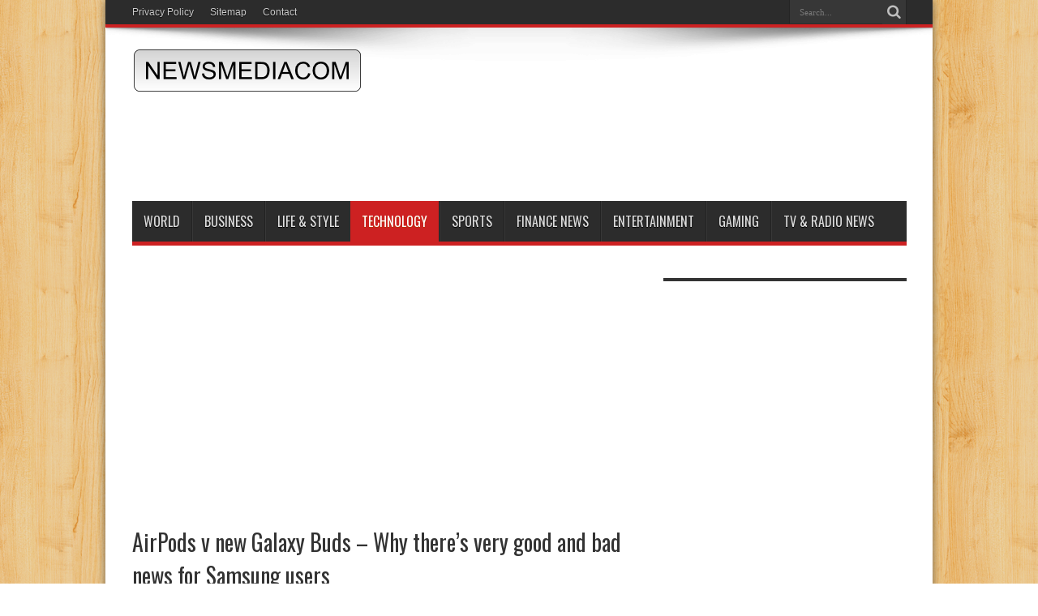

--- FILE ---
content_type: text/html; charset=UTF-8
request_url: https://newsmediacom.com/2020/01/16/airpods-v-new-galaxy-buds-why-theres-very-good-and-bad-news-for-samsung-users/
body_size: 43811
content:
<!DOCTYPE html>
<html lang="en-US" prefix="og: http://ogp.me/ns#">
<head>
<meta charset="UTF-8" />
<link rel="profile" href="http://gmpg.org/xfn/11" />
<link rel="pingback" href="https://newsmediacom.com/xmlrpc.php" />
<title>AirPods v new Galaxy Buds &#8211; Why there’s very good and bad news for Samsung users &#8211; Mediacom</title>
<meta name='robots' content='max-image-preview:large' />
	<style>img:is([sizes="auto" i], [sizes^="auto," i]) { contain-intrinsic-size: 3000px 1500px }</style>
	<link rel='dns-prefetch' href='//fonts.googleapis.com' />
<link rel="alternate" type="application/rss+xml" title="Mediacom &raquo; Feed" href="https://newsmediacom.com/feed/" />
<link rel="alternate" type="application/rss+xml" title="Mediacom &raquo; Comments Feed" href="https://newsmediacom.com/comments/feed/" />
<link rel="alternate" type="application/rss+xml" title="Mediacom &raquo; AirPods v new Galaxy Buds &#8211; Why there’s very good and bad news for Samsung users Comments Feed" href="https://newsmediacom.com/2020/01/16/airpods-v-new-galaxy-buds-why-theres-very-good-and-bad-news-for-samsung-users/feed/" />
<script type="text/javascript">
/* <![CDATA[ */
window._wpemojiSettings = {"baseUrl":"https:\/\/s.w.org\/images\/core\/emoji\/16.0.1\/72x72\/","ext":".png","svgUrl":"https:\/\/s.w.org\/images\/core\/emoji\/16.0.1\/svg\/","svgExt":".svg","source":{"concatemoji":"https:\/\/newsmediacom.com\/wp-includes\/js\/wp-emoji-release.min.js"}};
/*! This file is auto-generated */
!function(s,n){var o,i,e;function c(e){try{var t={supportTests:e,timestamp:(new Date).valueOf()};sessionStorage.setItem(o,JSON.stringify(t))}catch(e){}}function p(e,t,n){e.clearRect(0,0,e.canvas.width,e.canvas.height),e.fillText(t,0,0);var t=new Uint32Array(e.getImageData(0,0,e.canvas.width,e.canvas.height).data),a=(e.clearRect(0,0,e.canvas.width,e.canvas.height),e.fillText(n,0,0),new Uint32Array(e.getImageData(0,0,e.canvas.width,e.canvas.height).data));return t.every(function(e,t){return e===a[t]})}function u(e,t){e.clearRect(0,0,e.canvas.width,e.canvas.height),e.fillText(t,0,0);for(var n=e.getImageData(16,16,1,1),a=0;a<n.data.length;a++)if(0!==n.data[a])return!1;return!0}function f(e,t,n,a){switch(t){case"flag":return n(e,"\ud83c\udff3\ufe0f\u200d\u26a7\ufe0f","\ud83c\udff3\ufe0f\u200b\u26a7\ufe0f")?!1:!n(e,"\ud83c\udde8\ud83c\uddf6","\ud83c\udde8\u200b\ud83c\uddf6")&&!n(e,"\ud83c\udff4\udb40\udc67\udb40\udc62\udb40\udc65\udb40\udc6e\udb40\udc67\udb40\udc7f","\ud83c\udff4\u200b\udb40\udc67\u200b\udb40\udc62\u200b\udb40\udc65\u200b\udb40\udc6e\u200b\udb40\udc67\u200b\udb40\udc7f");case"emoji":return!a(e,"\ud83e\udedf")}return!1}function g(e,t,n,a){var r="undefined"!=typeof WorkerGlobalScope&&self instanceof WorkerGlobalScope?new OffscreenCanvas(300,150):s.createElement("canvas"),o=r.getContext("2d",{willReadFrequently:!0}),i=(o.textBaseline="top",o.font="600 32px Arial",{});return e.forEach(function(e){i[e]=t(o,e,n,a)}),i}function t(e){var t=s.createElement("script");t.src=e,t.defer=!0,s.head.appendChild(t)}"undefined"!=typeof Promise&&(o="wpEmojiSettingsSupports",i=["flag","emoji"],n.supports={everything:!0,everythingExceptFlag:!0},e=new Promise(function(e){s.addEventListener("DOMContentLoaded",e,{once:!0})}),new Promise(function(t){var n=function(){try{var e=JSON.parse(sessionStorage.getItem(o));if("object"==typeof e&&"number"==typeof e.timestamp&&(new Date).valueOf()<e.timestamp+604800&&"object"==typeof e.supportTests)return e.supportTests}catch(e){}return null}();if(!n){if("undefined"!=typeof Worker&&"undefined"!=typeof OffscreenCanvas&&"undefined"!=typeof URL&&URL.createObjectURL&&"undefined"!=typeof Blob)try{var e="postMessage("+g.toString()+"("+[JSON.stringify(i),f.toString(),p.toString(),u.toString()].join(",")+"));",a=new Blob([e],{type:"text/javascript"}),r=new Worker(URL.createObjectURL(a),{name:"wpTestEmojiSupports"});return void(r.onmessage=function(e){c(n=e.data),r.terminate(),t(n)})}catch(e){}c(n=g(i,f,p,u))}t(n)}).then(function(e){for(var t in e)n.supports[t]=e[t],n.supports.everything=n.supports.everything&&n.supports[t],"flag"!==t&&(n.supports.everythingExceptFlag=n.supports.everythingExceptFlag&&n.supports[t]);n.supports.everythingExceptFlag=n.supports.everythingExceptFlag&&!n.supports.flag,n.DOMReady=!1,n.readyCallback=function(){n.DOMReady=!0}}).then(function(){return e}).then(function(){var e;n.supports.everything||(n.readyCallback(),(e=n.source||{}).concatemoji?t(e.concatemoji):e.wpemoji&&e.twemoji&&(t(e.twemoji),t(e.wpemoji)))}))}((window,document),window._wpemojiSettings);
/* ]]> */
</script>
<style id='wp-emoji-styles-inline-css' type='text/css'>

	img.wp-smiley, img.emoji {
		display: inline !important;
		border: none !important;
		box-shadow: none !important;
		height: 1em !important;
		width: 1em !important;
		margin: 0 0.07em !important;
		vertical-align: -0.1em !important;
		background: none !important;
		padding: 0 !important;
	}
</style>
<link rel='stylesheet' id='wp-block-library-css' href='https://newsmediacom.com/wp-includes/css/dist/block-library/style.min.css' type='text/css' media='all' />
<style id='classic-theme-styles-inline-css' type='text/css'>
/*! This file is auto-generated */
.wp-block-button__link{color:#fff;background-color:#32373c;border-radius:9999px;box-shadow:none;text-decoration:none;padding:calc(.667em + 2px) calc(1.333em + 2px);font-size:1.125em}.wp-block-file__button{background:#32373c;color:#fff;text-decoration:none}
</style>
<style id='global-styles-inline-css' type='text/css'>
:root{--wp--preset--aspect-ratio--square: 1;--wp--preset--aspect-ratio--4-3: 4/3;--wp--preset--aspect-ratio--3-4: 3/4;--wp--preset--aspect-ratio--3-2: 3/2;--wp--preset--aspect-ratio--2-3: 2/3;--wp--preset--aspect-ratio--16-9: 16/9;--wp--preset--aspect-ratio--9-16: 9/16;--wp--preset--color--black: #000000;--wp--preset--color--cyan-bluish-gray: #abb8c3;--wp--preset--color--white: #ffffff;--wp--preset--color--pale-pink: #f78da7;--wp--preset--color--vivid-red: #cf2e2e;--wp--preset--color--luminous-vivid-orange: #ff6900;--wp--preset--color--luminous-vivid-amber: #fcb900;--wp--preset--color--light-green-cyan: #7bdcb5;--wp--preset--color--vivid-green-cyan: #00d084;--wp--preset--color--pale-cyan-blue: #8ed1fc;--wp--preset--color--vivid-cyan-blue: #0693e3;--wp--preset--color--vivid-purple: #9b51e0;--wp--preset--gradient--vivid-cyan-blue-to-vivid-purple: linear-gradient(135deg,rgba(6,147,227,1) 0%,rgb(155,81,224) 100%);--wp--preset--gradient--light-green-cyan-to-vivid-green-cyan: linear-gradient(135deg,rgb(122,220,180) 0%,rgb(0,208,130) 100%);--wp--preset--gradient--luminous-vivid-amber-to-luminous-vivid-orange: linear-gradient(135deg,rgba(252,185,0,1) 0%,rgba(255,105,0,1) 100%);--wp--preset--gradient--luminous-vivid-orange-to-vivid-red: linear-gradient(135deg,rgba(255,105,0,1) 0%,rgb(207,46,46) 100%);--wp--preset--gradient--very-light-gray-to-cyan-bluish-gray: linear-gradient(135deg,rgb(238,238,238) 0%,rgb(169,184,195) 100%);--wp--preset--gradient--cool-to-warm-spectrum: linear-gradient(135deg,rgb(74,234,220) 0%,rgb(151,120,209) 20%,rgb(207,42,186) 40%,rgb(238,44,130) 60%,rgb(251,105,98) 80%,rgb(254,248,76) 100%);--wp--preset--gradient--blush-light-purple: linear-gradient(135deg,rgb(255,206,236) 0%,rgb(152,150,240) 100%);--wp--preset--gradient--blush-bordeaux: linear-gradient(135deg,rgb(254,205,165) 0%,rgb(254,45,45) 50%,rgb(107,0,62) 100%);--wp--preset--gradient--luminous-dusk: linear-gradient(135deg,rgb(255,203,112) 0%,rgb(199,81,192) 50%,rgb(65,88,208) 100%);--wp--preset--gradient--pale-ocean: linear-gradient(135deg,rgb(255,245,203) 0%,rgb(182,227,212) 50%,rgb(51,167,181) 100%);--wp--preset--gradient--electric-grass: linear-gradient(135deg,rgb(202,248,128) 0%,rgb(113,206,126) 100%);--wp--preset--gradient--midnight: linear-gradient(135deg,rgb(2,3,129) 0%,rgb(40,116,252) 100%);--wp--preset--font-size--small: 13px;--wp--preset--font-size--medium: 20px;--wp--preset--font-size--large: 36px;--wp--preset--font-size--x-large: 42px;--wp--preset--spacing--20: 0.44rem;--wp--preset--spacing--30: 0.67rem;--wp--preset--spacing--40: 1rem;--wp--preset--spacing--50: 1.5rem;--wp--preset--spacing--60: 2.25rem;--wp--preset--spacing--70: 3.38rem;--wp--preset--spacing--80: 5.06rem;--wp--preset--shadow--natural: 6px 6px 9px rgba(0, 0, 0, 0.2);--wp--preset--shadow--deep: 12px 12px 50px rgba(0, 0, 0, 0.4);--wp--preset--shadow--sharp: 6px 6px 0px rgba(0, 0, 0, 0.2);--wp--preset--shadow--outlined: 6px 6px 0px -3px rgba(255, 255, 255, 1), 6px 6px rgba(0, 0, 0, 1);--wp--preset--shadow--crisp: 6px 6px 0px rgba(0, 0, 0, 1);}:where(.is-layout-flex){gap: 0.5em;}:where(.is-layout-grid){gap: 0.5em;}body .is-layout-flex{display: flex;}.is-layout-flex{flex-wrap: wrap;align-items: center;}.is-layout-flex > :is(*, div){margin: 0;}body .is-layout-grid{display: grid;}.is-layout-grid > :is(*, div){margin: 0;}:where(.wp-block-columns.is-layout-flex){gap: 2em;}:where(.wp-block-columns.is-layout-grid){gap: 2em;}:where(.wp-block-post-template.is-layout-flex){gap: 1.25em;}:where(.wp-block-post-template.is-layout-grid){gap: 1.25em;}.has-black-color{color: var(--wp--preset--color--black) !important;}.has-cyan-bluish-gray-color{color: var(--wp--preset--color--cyan-bluish-gray) !important;}.has-white-color{color: var(--wp--preset--color--white) !important;}.has-pale-pink-color{color: var(--wp--preset--color--pale-pink) !important;}.has-vivid-red-color{color: var(--wp--preset--color--vivid-red) !important;}.has-luminous-vivid-orange-color{color: var(--wp--preset--color--luminous-vivid-orange) !important;}.has-luminous-vivid-amber-color{color: var(--wp--preset--color--luminous-vivid-amber) !important;}.has-light-green-cyan-color{color: var(--wp--preset--color--light-green-cyan) !important;}.has-vivid-green-cyan-color{color: var(--wp--preset--color--vivid-green-cyan) !important;}.has-pale-cyan-blue-color{color: var(--wp--preset--color--pale-cyan-blue) !important;}.has-vivid-cyan-blue-color{color: var(--wp--preset--color--vivid-cyan-blue) !important;}.has-vivid-purple-color{color: var(--wp--preset--color--vivid-purple) !important;}.has-black-background-color{background-color: var(--wp--preset--color--black) !important;}.has-cyan-bluish-gray-background-color{background-color: var(--wp--preset--color--cyan-bluish-gray) !important;}.has-white-background-color{background-color: var(--wp--preset--color--white) !important;}.has-pale-pink-background-color{background-color: var(--wp--preset--color--pale-pink) !important;}.has-vivid-red-background-color{background-color: var(--wp--preset--color--vivid-red) !important;}.has-luminous-vivid-orange-background-color{background-color: var(--wp--preset--color--luminous-vivid-orange) !important;}.has-luminous-vivid-amber-background-color{background-color: var(--wp--preset--color--luminous-vivid-amber) !important;}.has-light-green-cyan-background-color{background-color: var(--wp--preset--color--light-green-cyan) !important;}.has-vivid-green-cyan-background-color{background-color: var(--wp--preset--color--vivid-green-cyan) !important;}.has-pale-cyan-blue-background-color{background-color: var(--wp--preset--color--pale-cyan-blue) !important;}.has-vivid-cyan-blue-background-color{background-color: var(--wp--preset--color--vivid-cyan-blue) !important;}.has-vivid-purple-background-color{background-color: var(--wp--preset--color--vivid-purple) !important;}.has-black-border-color{border-color: var(--wp--preset--color--black) !important;}.has-cyan-bluish-gray-border-color{border-color: var(--wp--preset--color--cyan-bluish-gray) !important;}.has-white-border-color{border-color: var(--wp--preset--color--white) !important;}.has-pale-pink-border-color{border-color: var(--wp--preset--color--pale-pink) !important;}.has-vivid-red-border-color{border-color: var(--wp--preset--color--vivid-red) !important;}.has-luminous-vivid-orange-border-color{border-color: var(--wp--preset--color--luminous-vivid-orange) !important;}.has-luminous-vivid-amber-border-color{border-color: var(--wp--preset--color--luminous-vivid-amber) !important;}.has-light-green-cyan-border-color{border-color: var(--wp--preset--color--light-green-cyan) !important;}.has-vivid-green-cyan-border-color{border-color: var(--wp--preset--color--vivid-green-cyan) !important;}.has-pale-cyan-blue-border-color{border-color: var(--wp--preset--color--pale-cyan-blue) !important;}.has-vivid-cyan-blue-border-color{border-color: var(--wp--preset--color--vivid-cyan-blue) !important;}.has-vivid-purple-border-color{border-color: var(--wp--preset--color--vivid-purple) !important;}.has-vivid-cyan-blue-to-vivid-purple-gradient-background{background: var(--wp--preset--gradient--vivid-cyan-blue-to-vivid-purple) !important;}.has-light-green-cyan-to-vivid-green-cyan-gradient-background{background: var(--wp--preset--gradient--light-green-cyan-to-vivid-green-cyan) !important;}.has-luminous-vivid-amber-to-luminous-vivid-orange-gradient-background{background: var(--wp--preset--gradient--luminous-vivid-amber-to-luminous-vivid-orange) !important;}.has-luminous-vivid-orange-to-vivid-red-gradient-background{background: var(--wp--preset--gradient--luminous-vivid-orange-to-vivid-red) !important;}.has-very-light-gray-to-cyan-bluish-gray-gradient-background{background: var(--wp--preset--gradient--very-light-gray-to-cyan-bluish-gray) !important;}.has-cool-to-warm-spectrum-gradient-background{background: var(--wp--preset--gradient--cool-to-warm-spectrum) !important;}.has-blush-light-purple-gradient-background{background: var(--wp--preset--gradient--blush-light-purple) !important;}.has-blush-bordeaux-gradient-background{background: var(--wp--preset--gradient--blush-bordeaux) !important;}.has-luminous-dusk-gradient-background{background: var(--wp--preset--gradient--luminous-dusk) !important;}.has-pale-ocean-gradient-background{background: var(--wp--preset--gradient--pale-ocean) !important;}.has-electric-grass-gradient-background{background: var(--wp--preset--gradient--electric-grass) !important;}.has-midnight-gradient-background{background: var(--wp--preset--gradient--midnight) !important;}.has-small-font-size{font-size: var(--wp--preset--font-size--small) !important;}.has-medium-font-size{font-size: var(--wp--preset--font-size--medium) !important;}.has-large-font-size{font-size: var(--wp--preset--font-size--large) !important;}.has-x-large-font-size{font-size: var(--wp--preset--font-size--x-large) !important;}
:where(.wp-block-post-template.is-layout-flex){gap: 1.25em;}:where(.wp-block-post-template.is-layout-grid){gap: 1.25em;}
:where(.wp-block-columns.is-layout-flex){gap: 2em;}:where(.wp-block-columns.is-layout-grid){gap: 2em;}
:root :where(.wp-block-pullquote){font-size: 1.5em;line-height: 1.6;}
</style>
<link rel='stylesheet' id='tie-style-css' href='https://newsmediacom.com/wp-content/themes/jarida/style.css' type='text/css' media='all' />
<link rel='stylesheet' id='Oswald-css' href='https://fonts.googleapis.com/css?family=Oswald%3Aregular%2C700' type='text/css' media='all' />
<script type="text/javascript" src="https://newsmediacom.com/wp-includes/js/jquery/jquery.min.js" id="jquery-core-js"></script>
<script type="text/javascript" src="https://newsmediacom.com/wp-includes/js/jquery/jquery-migrate.min.js" id="jquery-migrate-js"></script>
<link rel="https://api.w.org/" href="https://newsmediacom.com/wp-json/" /><link rel="alternate" title="JSON" type="application/json" href="https://newsmediacom.com/wp-json/wp/v2/posts/44969" /><link rel="EditURI" type="application/rsd+xml" title="RSD" href="https://newsmediacom.com/xmlrpc.php?rsd" />
<meta name="generator" content="WordPress 6.8.3" />
<link rel="canonical" href="https://newsmediacom.com/2020/01/16/airpods-v-new-galaxy-buds-why-theres-very-good-and-bad-news-for-samsung-users/" />
<link rel='shortlink' href='https://newsmediacom.com/?p=44969' />
<link rel="alternate" title="oEmbed (JSON)" type="application/json+oembed" href="https://newsmediacom.com/wp-json/oembed/1.0/embed?url=https%3A%2F%2Fnewsmediacom.com%2F2020%2F01%2F16%2Fairpods-v-new-galaxy-buds-why-theres-very-good-and-bad-news-for-samsung-users%2F" />
<link rel="alternate" title="oEmbed (XML)" type="text/xml+oembed" href="https://newsmediacom.com/wp-json/oembed/1.0/embed?url=https%3A%2F%2Fnewsmediacom.com%2F2020%2F01%2F16%2Fairpods-v-new-galaxy-buds-why-theres-very-good-and-bad-news-for-samsung-users%2F&#038;format=xml" />

<script>
  (function(i,s,o,g,r,a,m){i['GoogleAnalyticsObject']=r;i[r]=i[r]||function(){
  (i[r].q=i[r].q||[]).push(arguments)},i[r].l=1*new Date();a=s.createElement(o),
  m=s.getElementsByTagName(o)[0];a.async=1;a.src=g;m.parentNode.insertBefore(a,m)
  })(window,document,'script','https://www.google-analytics.com/analytics.js','ga');

  ga('create', 'UA-104458321-1', 'auto');
  ga('send', 'pageview');

</script><link rel="shortcut icon" href="https://newsmediacom.com/wp-content/themes/jarida/favicon.ico" title="Favicon" /><!--[if IE]>
<script type="text/javascript">jQuery(document).ready(function (){ jQuery(".menu-item").has("ul").children("a").attr("aria-haspopup", "true");});</script>
<![endif]-->
<!--[if lt IE 9]>
<script src="https://newsmediacom.com/wp-content/themes/jarida/js/html5.js"></script>
<script src="https://newsmediacom.com/wp-content/themes/jarida/js/selectivizr-min.js"></script>
<![endif]-->
<!--[if IE 8]>
<link rel="stylesheet" type="text/css" media="all" href="https://newsmediacom.com/wp-content/themes/jarida/css/ie8.css" />
<![endif]-->
<meta http-equiv="X-UA-Compatible" content="IE=edge,chrome=1" />
<meta name="viewport" content="width=device-width, initial-scale=1, maximum-scale=1, user-scalable=no" />
<style type="text/css" media="screen">




</style>

</head>
<body id="top" class="wp-singular post-template-default single single-post postid-44969 single-format-standard wp-theme-jarida">
	<div class="background-cover"></div>
	<div class="wrapper layout-2c">
				<div class="top-nav fade-in animated1 head_menu">
			<div class="container">
				<div class="search-block">
					<form method="get" id="searchform" action="https://newsmediacom.com/">
						<button class="search-button" type="submit" value="Search"></button>
						<input type="text" id="s" name="s" value="Search..." onfocus="if (this.value == 'Search...') {this.value = '';}" onblur="if (this.value == '') {this.value = 'Search...';}"  />
					</form>
				</div><!-- .search-block /-->
				
				<div class="top-menu"><ul id="menu-top" class="menu"><li id="menu-item-28" class="menu-item menu-item-type-post_type menu-item-object-page menu-item-28"><a href="https://newsmediacom.com/privacy-policy/">Privacy Policy</a></li>
<li id="menu-item-29" class="menu-item menu-item-type-post_type menu-item-object-page menu-item-29"><a href="https://newsmediacom.com/sitemap/">Sitemap</a></li>
<li id="menu-item-27" class="menu-item menu-item-type-post_type menu-item-object-page menu-item-27"><a href="https://newsmediacom.com/contact/">Contact</a></li>
</ul></div>				
			</div>
		</div><!-- .top-menu /-->
		
		<div class="container">
		<header id="theme-header">
		<div class="header-content fade-in animated1">
			<div class="logo">
			<h2>								<a title="Mediacom" href="https://newsmediacom.com/">
					<img src="http://newsmediacom.com/wp-content/uploads/2017/08/LOGO-1.png" alt="Mediacom" /><strong>Mediacom world news portal</strong>
				</a>
			</h2>			</div><!-- .logo /-->
			<div class="e3lan-top">					<script async src="//pagead2.googlesyndication.com/pagead/js/adsbygoogle.js"></script>
<!-- Best content -->
<ins class="adsbygoogle"
     style="display:inline-block;width:728px;height:90px"
     data-ad-client="ca-pub-2147229287319061"
     data-ad-slot="8633061253"></ins>
<script>
(adsbygoogle = window.adsbygoogle || []).push({});
</script>				</div>			<div class="clear"></div>
		</div>
									<nav id="main-nav" class="fade-in animated2">
				<div class="container">
				<div class="main-menu"><ul id="menu-header" class="menu"><li id="menu-item-19" class="menu-item  menu-item-type-taxonomy  menu-item-object-category"><a href="https://newsmediacom.com/category/world/">World</a></li>
<li id="menu-item-7" class="menu-item  menu-item-type-taxonomy  menu-item-object-category"><a href="https://newsmediacom.com/category/business/">Business</a></li>
<li id="menu-item-14" class="menu-item  menu-item-type-taxonomy  menu-item-object-category"><a href="https://newsmediacom.com/category/life-style/">Life &#038; Style</a></li>
<li id="menu-item-16" class="menu-item  menu-item-type-taxonomy  menu-item-object-category  current-post-ancestor  current-menu-parent  current-post-parent"><a href="https://newsmediacom.com/category/technology/">Technology</a></li>
<li id="menu-item-15" class="menu-item  menu-item-type-taxonomy  menu-item-object-category"><a href="https://newsmediacom.com/category/sports/">Sports</a></li>
<li id="menu-item-11" class="menu-item  menu-item-type-taxonomy  menu-item-object-category"><a href="https://newsmediacom.com/category/finance-news/">Finance News</a></li>
<li id="menu-item-9" class="menu-item  menu-item-type-taxonomy  menu-item-object-category"><a href="https://newsmediacom.com/category/entertainment/">Entertainment</a></li>
<li id="menu-item-12" class="menu-item  menu-item-type-taxonomy  menu-item-object-category"><a href="https://newsmediacom.com/category/gaming/">Gaming</a></li>
<li id="menu-item-18" class="menu-item  menu-item-type-taxonomy  menu-item-object-category"><a href="https://newsmediacom.com/category/tv-radio-news/">TV &#038; Radio News</a></li>
</ul></div>				</div>
			</nav><!-- .main-nav /-->
		</header><!-- #header /-->

	<div id="main-content" class="container fade-in animated3">
<div class="content-wrap">
	<div class="content">
		
		
		
		<div class="e3lan-post">					<script async src="//pagead2.googlesyndication.com/pagead/js/adsbygoogle.js"></script>
<!-- offers -->
<ins class="adsbygoogle"
     style="display:inline-block;width:300px;height:250px"
     data-ad-client="ca-pub-2147229287319061"
     data-ad-slot="2232970496"></ins>
<script>
(adsbygoogle = window.adsbygoogle || []).push({});
</script>				</div>
		<article id="the-post" class="post-listing post-44969 post type-post status-publish format-standard hentry category-technology tag-airpods tag-buds tag-galaxy tag-good tag-news tag-samsung tag-theres tag-users tag-very">
			
			<div class="post-inner">
				<h1 class="name post-title entry-title" itemprop="itemReviewed" itemscope itemtype="http://schema.org/Thing"><span itemprop="name">AirPods v new Galaxy Buds &#8211; Why there’s very good and bad news for Samsung users</span></h1>

								<div class="entry">
					
					<p><a href="https://www.express.co.uk/life-style/science-technology/1229087/Apple-AirPods-v-Samsung-Galaxy-Buds-update-new-release-noise-cancelling"><img decoding="async" src="https://cdn.images.express.co.uk/img/dynamic/59/590x/1229087_1.jpg"/></a></p>
<p>SAMSUNG’S Galaxy Buds are looking set for a major refresh that could beat Apple&#8217;s AirPods with one vital upgrade. Don&#8217;t get too excited yet though – it seems the new headphones won&#8217;t come with another feature many fans were expecting.<img decoding="async" src="http://feeds.feedburner.com/~r/daily-express-tech/~4/hi0I2czC8FQ" height="1" width="1" alt=""/><br />
<a rel="nofollow" href="http://feedproxy.google.com/~r/daily-express-tech/~3/hi0I2czC8FQ/Apple-AirPods-v-Samsung-Galaxy-Buds-update-new-release-noise-cancelling">Daily Express :: Tech Feed</a></p>
					
					
									</div><!-- .entry /-->
				<span style="display:none"><a href="https://newsmediacom.com/tag/airpods/" rel="tag">AirPods</a> <a href="https://newsmediacom.com/tag/buds/" rel="tag">Buds</a> <a href="https://newsmediacom.com/tag/galaxy/" rel="tag">Galaxy</a> <a href="https://newsmediacom.com/tag/good/" rel="tag">Good</a> <a href="https://newsmediacom.com/tag/news/" rel="tag">news</a> <a href="https://newsmediacom.com/tag/samsung/" rel="tag">Samsung</a> <a href="https://newsmediacom.com/tag/theres/" rel="tag">There's</a> <a href="https://newsmediacom.com/tag/users/" rel="tag">users</a> <a href="https://newsmediacom.com/tag/very/" rel="tag">very</a></span>				<span style="display:none" class="updated">2020-01-16</span>
								<div style="display:none" class="vcard author" itemprop="author" itemscope itemtype="http://schema.org/Person"><strong class="fn" itemprop="name"><a href="https://newsmediacom.com/author/admin/" title="Posts by admin" rel="author">admin</a></strong></div>
				
				
			</div><!-- .post-inner -->
		</article><!-- .post-listing -->
		

		<div class="e3lan-post">					<script async src="//pagead2.googlesyndication.com/pagead/js/adsbygoogle.js"></script>
<!-- offers -->
<ins class="adsbygoogle"
     style="display:inline-block;width:300px;height:250px"
     data-ad-client="ca-pub-2147229287319061"
     data-ad-slot="2232970496"></ins>
<script>
(adsbygoogle = window.adsbygoogle || []).push({});
</script>				</div>
		
		
		
		
				<div id="comments">



	<div id="respond" class="comment-respond">
		<h3 id="reply-title" class="comment-reply-title">Leave a Reply <small><a rel="nofollow" id="cancel-comment-reply-link" href="/2020/01/16/airpods-v-new-galaxy-buds-why-theres-very-good-and-bad-news-for-samsung-users/#respond" style="display:none;">Cancel reply</a></small></h3><form action="https://newsmediacom.com/wp-comments-post.php" method="post" id="commentform" class="comment-form"><p class="comment-notes">Your email address will not be published. Required fields are marked <span class="required">*</span></p><p class="comment-form-comment"><label for="comment">Comment <span class="required">*</span></label> <textarea id="comment" name="comment" cols="45" rows="8" maxlength="65525" required="required"></textarea></p><p class="comment-form-author"><label for="author">Name</label> <span class="required">*</span><input id="author" name="author" type="text" value="" size="30" aria-required='true' /></p>
<p class="comment-form-email"><label for="email">Email</label> <span class="required">*</span><input id="email" name="email" type="text" value="" size="30" aria-required='true' /></p>
<p class="comment-form-url"><label for="url">Website</label><input id="url" name="url" type="text" value="" size="30" /></p>
<p class="comment-form-cookies-consent"><input id="wp-comment-cookies-consent" name="wp-comment-cookies-consent" type="checkbox" value="yes" /> <label for="wp-comment-cookies-consent">Save my name, email, and website in this browser for the next time I comment.</label></p>
<p class="form-submit"><input name="submit" type="submit" id="submit" class="submit" value="Post Comment" /> <input type='hidden' name='comment_post_ID' value='44969' id='comment_post_ID' />
<input type='hidden' name='comment_parent' id='comment_parent' value='0' />
</p></form>	</div><!-- #respond -->
	
</div><!-- #comments -->

	</div><!-- .content -->
</div> <!-- .content-wrap -->
<aside class="sidebar">
<div id="text-2" class="widget widget_text"><div class="widget-top"><h4> </h4><div class="stripe-line"></div></div>
						<div class="widget-container">			<div class="textwidget"><script async src="//pagead2.googlesyndication.com/pagead/js/adsbygoogle.js"></script>
<!-- trends -->
<ins class="adsbygoogle"
     style="display:block"
     data-ad-client="ca-pub-2147229287319061"
     data-ad-slot="3833583597"
     data-ad-format="auto"></ins>
<script>
(adsbygoogle = window.adsbygoogle || []).push({});
</script></div>
		</div></div><!-- .widget /--><div id="posts-list-widget-5" class="widget posts-list"><div class="widget-top"><h4>Recent Posts		</h4><div class="stripe-line"></div></div>
						<div class="widget-container">				<ul>
					<li>
		<h3><a href="https://newsmediacom.com/2025/12/28/sky-news-interrupted-for-devastating-breaking-news-announcement/">Sky News interrupted for devastating breaking news announcement</a></h3>
	 <span class="date"><span class="tie-date">December 28, 2025</span></span>
</li>
<li>
		<h3><a href="https://newsmediacom.com/2025/12/28/meghan-markle-set-to-withdraw-from-spotlight-in-2026-psychic-predicts/">Meghan Markle set to &#8216;withdraw from spotlight&#8217; in 2026, psychic predicts</a></h3>
	 <span class="date"><span class="tie-date">December 28, 2025</span></span>
</li>
<li>
		<h3><a href="https://newsmediacom.com/2025/12/28/full-list-of-car-models-on-labours-ev-grant-list/">Full list of car models on Labour&#8217;s EV grant list</a></h3>
	 <span class="date"><span class="tie-date">December 28, 2025</span></span>
</li>
<li>
		<h3><a href="https://newsmediacom.com/2025/12/28/the-warmest-european-destination-to-visit-in-january-is-absolutely-magical-full-list/">The warmest European destination to visit in January is absolutely &#8216;magical&#8217; — full list</a></h3>
	 <span class="date"><span class="tie-date">December 28, 2025</span></span>
</li>
<li>
		<h3><a href="https://newsmediacom.com/2025/12/28/tumble-dryer-costs-will-go-down-if-you-do-10-minute-task-once-this-winter/">Tumble dryer costs will go down if you do 10-minute task once this winter</a></h3>
	 <span class="date"><span class="tie-date">December 28, 2025</span></span>
</li>
				</ul>
		<div class="clear"></div>
	</div></div><!-- .widget /--><div id="text-3" class="widget widget_text"><div class="widget-top"><h4> </h4><div class="stripe-line"></div></div>
						<div class="widget-container">			<div class="textwidget"><script async src="//pagead2.googlesyndication.com/pagead/js/adsbygoogle.js"></script>
<!-- trends -->
<ins class="adsbygoogle"
     style="display:block"
     data-ad-client="ca-pub-2147229287319061"
     data-ad-slot="3833583597"
     data-ad-format="auto"></ins>
<script>
(adsbygoogle = window.adsbygoogle || []).push({});
</script></div>
		</div></div><!-- .widget /--><div id="categories-4" class="widget widget_categories"><div class="widget-top"><h4>Categories</h4><div class="stripe-line"></div></div>
						<div class="widget-container">
			<ul>
					<li class="cat-item cat-item-2"><a href="https://newsmediacom.com/category/business/">Business</a>
</li>
	<li class="cat-item cat-item-3"><a href="https://newsmediacom.com/category/cars/">Cars</a>
</li>
	<li class="cat-item cat-item-4"><a href="https://newsmediacom.com/category/entertainment/">Entertainment</a>
</li>
	<li class="cat-item cat-item-5"><a href="https://newsmediacom.com/category/films/">Films</a>
</li>
	<li class="cat-item cat-item-6"><a href="https://newsmediacom.com/category/finance-news/">Finance News</a>
</li>
	<li class="cat-item cat-item-7"><a href="https://newsmediacom.com/category/gaming/">Gaming</a>
</li>
	<li class="cat-item cat-item-8"><a href="https://newsmediacom.com/category/health/">Health</a>
</li>
	<li class="cat-item cat-item-10"><a href="https://newsmediacom.com/category/life-style/">Life &amp; Style</a>
</li>
	<li class="cat-item cat-item-11"><a href="https://newsmediacom.com/category/sports/">Sports</a>
</li>
	<li class="cat-item cat-item-12"><a href="https://newsmediacom.com/category/technology/">Technology</a>
</li>
	<li class="cat-item cat-item-13"><a href="https://newsmediacom.com/category/travel/">Travel</a>
</li>
	<li class="cat-item cat-item-14"><a href="https://newsmediacom.com/category/tv-radio-news/">TV &amp; Radio News</a>
</li>
	<li class="cat-item cat-item-9"><a href="https://newsmediacom.com/category/world/">World</a>
</li>
			</ul>

			</div></div><!-- .widget /--><div id="custom_html-2" class="widget_text widget widget_custom_html"><div class="widget-top"><h4> </h4><div class="stripe-line"></div></div>
						<div class="widget-container"><div class="textwidget custom-html-widget"></div></div></div><!-- .widget /--></aside>
<div class="clear"></div>		<div class="clear"></div>
	</div><!-- .container /-->

	<div class="e3lan-bottom">					<script async src="//pagead2.googlesyndication.com/pagead/js/adsbygoogle.js"></script>
<!-- Best content -->
<ins class="adsbygoogle"
     style="display:inline-block;width:728px;height:90px"
     data-ad-client="ca-pub-2147229287319061"
     data-ad-slot="8633061253"></ins>
<script>
(adsbygoogle = window.adsbygoogle || []).push({});
</script>				</div>	</div><!-- .container -->

	<footer class="fade-in animated4">
	<div id="footer-widget-area" class="footer-3c container">

			<div id="footer-first" class="footer-widgets-box">
			<div id="posts-list-widget-7" class="footer-widget posts-list"><div class="footer-widget-top"><h4>Recent Posts		</h4></div>
						<div class="footer-widget-container">				<ul>
					<li>
		<h3><a href="https://newsmediacom.com/2025/12/28/sky-news-interrupted-for-devastating-breaking-news-announcement/">Sky News interrupted for devastating breaking news announcement</a></h3>
	 <span class="date"><span class="tie-date">December 28, 2025</span></span>
</li>
<li>
		<h3><a href="https://newsmediacom.com/2025/12/28/meghan-markle-set-to-withdraw-from-spotlight-in-2026-psychic-predicts/">Meghan Markle set to &#8216;withdraw from spotlight&#8217; in 2026, psychic predicts</a></h3>
	 <span class="date"><span class="tie-date">December 28, 2025</span></span>
</li>
<li>
		<h3><a href="https://newsmediacom.com/2025/12/28/full-list-of-car-models-on-labours-ev-grant-list/">Full list of car models on Labour&#8217;s EV grant list</a></h3>
	 <span class="date"><span class="tie-date">December 28, 2025</span></span>
</li>
<li>
		<h3><a href="https://newsmediacom.com/2025/12/28/the-warmest-european-destination-to-visit-in-january-is-absolutely-magical-full-list/">The warmest European destination to visit in January is absolutely &#8216;magical&#8217; — full list</a></h3>
	 <span class="date"><span class="tie-date">December 28, 2025</span></span>
</li>
<li>
		<h3><a href="https://newsmediacom.com/2025/12/28/tumble-dryer-costs-will-go-down-if-you-do-10-minute-task-once-this-winter/">Tumble dryer costs will go down if you do 10-minute task once this winter</a></h3>
	 <span class="date"><span class="tie-date">December 28, 2025</span></span>
</li>
				</ul>
		<div class="clear"></div>
	</div></div><!-- .widget /-->		</div>
	
			<div id="footer-second" class="footer-widgets-box">
			<div id="posts-list-widget-6" class="footer-widget posts-list"><div class="footer-widget-top"><h4>Popular Posts		</h4></div>
						<div class="footer-widget-container">				<ul>
								<li>
							<h3><a href="https://newsmediacom.com/2016/07/24/texas-middle-school-teacher-arrested-for-sexually-assaulting-and-impregnating-student/" title="Texas Middle School Teacher Arrested For Sexually Assaulting and Impregnating Student">Texas Middle School Teacher Arrested For Sexually Assaulting and Impregnating Student</a></h3>
				 <span class="date"><span class="tie-date">July 24, 2016</span></span>
			</li>
				<li>
							<div class="post-thumbnail">
					<a href="https://newsmediacom.com/2016/07/24/diehard-sanders-backers-descend-on-democratic-convention-vowing-bernie-or-bust/" title="Permalink to Diehard Sanders backers descend on Democratic convention vowing &#8216;Bernie or Bust&#8217;" rel="bookmark"><img width="70" height="39" src="https://newsmediacom.com/wp-content/uploads/2016/07/aptopix-dem-2016-sanders.jpg" class="attachment-tie-small size-tie-small wp-post-image" alt="" decoding="async" loading="lazy" srcset="https://newsmediacom.com/wp-content/uploads/2016/07/aptopix-dem-2016-sanders.jpg 460w, https://newsmediacom.com/wp-content/uploads/2016/07/aptopix-dem-2016-sanders-300x169.jpg 300w, https://newsmediacom.com/wp-content/uploads/2016/07/aptopix-dem-2016-sanders-384x217.jpg 384w" sizes="auto, (max-width: 70px) 100vw, 70px" /><span class="overlay-icon"></span></a>
				</div><!-- post-thumbnail /-->
							<h3><a href="https://newsmediacom.com/2016/07/24/diehard-sanders-backers-descend-on-democratic-convention-vowing-bernie-or-bust/" title="Diehard Sanders backers descend on Democratic convention vowing &#8216;Bernie or Bust&#8217;">Diehard Sanders backers descend on Democratic convention vowing &#8216;Bernie or Bust&#8217;</a></h3>
				 <span class="date"><span class="tie-date">July 24, 2016</span></span>
			</li>
				<li>
							<div class="post-thumbnail">
					<a href="https://newsmediacom.com/2016/07/24/summer-holiday-horror-boy-5-dies-at-uk-water-park-sparking-double-arrest/" title="Permalink to SUMMER HOLIDAY HORROR: Boy, 5, dies at UK water park sparking double arrest" rel="bookmark"><img width="70" height="42" src="https://newsmediacom.com/wp-content/uploads/2016/07/692643_1.jpg" class="attachment-tie-small size-tie-small wp-post-image" alt="" decoding="async" loading="lazy" srcset="https://newsmediacom.com/wp-content/uploads/2016/07/692643_1.jpg 590w, https://newsmediacom.com/wp-content/uploads/2016/07/692643_1-300x178.jpg 300w, https://newsmediacom.com/wp-content/uploads/2016/07/692643_1-216x125.jpg 216w, https://newsmediacom.com/wp-content/uploads/2016/07/692643_1-146x85.jpg 146w, https://newsmediacom.com/wp-content/uploads/2016/07/692643_1-205x120.jpg 205w, https://newsmediacom.com/wp-content/uploads/2016/07/692643_1-320x190.jpg 320w" sizes="auto, (max-width: 70px) 100vw, 70px" /><span class="overlay-icon"></span></a>
				</div><!-- post-thumbnail /-->
							<h3><a href="https://newsmediacom.com/2016/07/24/summer-holiday-horror-boy-5-dies-at-uk-water-park-sparking-double-arrest/" title="SUMMER HOLIDAY HORROR: Boy, 5, dies at UK water park sparking double arrest">SUMMER HOLIDAY HORROR: Boy, 5, dies at UK water park sparking double arrest</a></h3>
				 <span class="date"><span class="tie-date">July 24, 2016</span></span>
			</li>
				<li>
							<div class="post-thumbnail">
					<a href="https://newsmediacom.com/2016/07/24/number-of-firms-issuing-profit-warnings-at-highest-since-2008/" title="Permalink to Number of firms issuing profit warnings at HIGHEST since 2008" rel="bookmark"><img width="70" height="42" src="https://newsmediacom.com/wp-content/uploads/2016/07/692642_1.jpg" class="attachment-tie-small size-tie-small wp-post-image" alt="" decoding="async" loading="lazy" srcset="https://newsmediacom.com/wp-content/uploads/2016/07/692642_1.jpg 590w, https://newsmediacom.com/wp-content/uploads/2016/07/692642_1-300x178.jpg 300w, https://newsmediacom.com/wp-content/uploads/2016/07/692642_1-216x125.jpg 216w, https://newsmediacom.com/wp-content/uploads/2016/07/692642_1-146x85.jpg 146w, https://newsmediacom.com/wp-content/uploads/2016/07/692642_1-205x120.jpg 205w, https://newsmediacom.com/wp-content/uploads/2016/07/692642_1-320x190.jpg 320w" sizes="auto, (max-width: 70px) 100vw, 70px" /><span class="overlay-icon"></span></a>
				</div><!-- post-thumbnail /-->
							<h3><a href="https://newsmediacom.com/2016/07/24/number-of-firms-issuing-profit-warnings-at-highest-since-2008/" title="Number of firms issuing profit warnings at HIGHEST since 2008">Number of firms issuing profit warnings at HIGHEST since 2008</a></h3>
				 <span class="date"><span class="tie-date">July 24, 2016</span></span>
			</li>
				<li>
							<div class="post-thumbnail">
					<a href="https://newsmediacom.com/2016/07/24/woman-locks-herself-in-scorching-car-to-warn-pet-owners-not-to-do-the-same/" title="Permalink to Woman LOCKS herself in scorching car to WARN pet owners not to do the same" rel="bookmark"><img width="70" height="42" src="https://newsmediacom.com/wp-content/uploads/2016/07/692649_1.jpg" class="attachment-tie-small size-tie-small wp-post-image" alt="" decoding="async" loading="lazy" srcset="https://newsmediacom.com/wp-content/uploads/2016/07/692649_1.jpg 590w, https://newsmediacom.com/wp-content/uploads/2016/07/692649_1-300x178.jpg 300w, https://newsmediacom.com/wp-content/uploads/2016/07/692649_1-216x125.jpg 216w, https://newsmediacom.com/wp-content/uploads/2016/07/692649_1-146x85.jpg 146w, https://newsmediacom.com/wp-content/uploads/2016/07/692649_1-205x120.jpg 205w, https://newsmediacom.com/wp-content/uploads/2016/07/692649_1-320x190.jpg 320w" sizes="auto, (max-width: 70px) 100vw, 70px" /><span class="overlay-icon"></span></a>
				</div><!-- post-thumbnail /-->
							<h3><a href="https://newsmediacom.com/2016/07/24/woman-locks-herself-in-scorching-car-to-warn-pet-owners-not-to-do-the-same/" title="Woman LOCKS herself in scorching car to WARN pet owners not to do the same">Woman LOCKS herself in scorching car to WARN pet owners not to do the same</a></h3>
				 <span class="date"><span class="tie-date">July 24, 2016</span></span>
			</li>
					</ul>
		<div class="clear"></div>
	</div></div><!-- .widget /-->		</div><!-- #second .widget-area -->
	

			<div id="footer-third" class="footer-widgets-box">
			<div id="posts-list-widget-8" class="footer-widget posts-list"><div class="footer-widget-top"><h4>Random Posts		</h4></div>
						<div class="footer-widget-container">				<ul>
					<li>
		<h3><a href="https://newsmediacom.com/2023/11/06/treading-the-paths-of-the-past-michael-portillo-continues-his-post-politics-journey/">Treading the paths of the past: Michael Portillo continues his post-politics journey</a></h3>
	 <span class="date"><span class="tie-date">November 6, 2023</span></span>
</li>
<li>
		<h3><a href="https://newsmediacom.com/2025/02/09/reece-howden-beats-hometown-favourite-for-3rd-ski-cross-victory-of-world-cup-season/">Reece Howden beats hometown favourite for 3rd ski cross victory of World Cup season</a></h3>
	 <span class="date"><span class="tie-date">February 9, 2025</span></span>
</li>
<li>
		<h3><a href="https://newsmediacom.com/2025/05/04/warning-issued-to-anyone-who-shops-at-co-op-supermarkets/">Warning issued to anyone who shops at Co-op supermarkets</a></h3>
	 <span class="date"><span class="tie-date">May 4, 2025</span></span>
</li>
<li>
		<h3><a href="https://newsmediacom.com/2024/03/18/bbc-breakfasts-sally-nugent-warns-co-star-youre-in-trouble-as-she-squirms-over-segment/">BBC Breakfast&#8217;s Sally Nugent warns co-star &#8216;you&#8217;re in trouble&#8217; as she squirms over segment</a></h3>
	 <span class="date"><span class="tie-date">March 18, 2024</span></span>
</li>
<li>
		<h3><a href="https://newsmediacom.com/2024/10/27/channel-4-viewers-switch-channels-as-they-complain-about-new-drama-minutes-in/">Channel 4 viewers &#8216;switch&#8217; channels as they complain about new drama minutes in</a></h3>
	 <span class="date"><span class="tie-date">October 27, 2024</span></span>
</li>
				</ul>
		<div class="clear"></div>
	</div></div><!-- .widget /-->		</div><!-- #third .widget-area -->
	
		
	</div><!-- #footer-widget-area -->
	<div class="clear"></div>
</footer><!-- .Footer /-->
	<div class="clear"></div>
	<div class="footer-bottom fade-in animated4">
		<div class="container">
						<div class="alignleft">
			Copyright (C) 2019 newsmediacom.com. All rights reserved			</div>
		</div><!-- .Container -->
	</div><!-- .Footer bottom -->

</div><!-- .Wrapper -->
<div id="fb-root"></div>
<script type="speculationrules">
{"prefetch":[{"source":"document","where":{"and":[{"href_matches":"\/*"},{"not":{"href_matches":["\/wp-*.php","\/wp-admin\/*","\/wp-content\/uploads\/*","\/wp-content\/*","\/wp-content\/plugins\/*","\/wp-content\/themes\/jarida\/*","\/*\\?(.+)"]}},{"not":{"selector_matches":"a[rel~=\"nofollow\"]"}},{"not":{"selector_matches":".no-prefetch, .no-prefetch a"}}]},"eagerness":"conservative"}]}
</script>
<script type="text/javascript" id="tie-scripts-js-extra">
/* <![CDATA[ */
var tie = {"go_to":"Go to...","ajaxurl":"https:\/\/newsmediacom.com\/wp-admin\/admin-ajax.php","your_rating":"Your Rating:","is_singular":"1","reading_indicator":""};
/* ]]> */
</script>
<script type="text/javascript" src="https://newsmediacom.com/wp-content/themes/jarida/js/tie-scripts.js" id="tie-scripts-js"></script>
<script type="text/javascript" src="https://newsmediacom.com/wp-includes/js/comment-reply.min.js" id="comment-reply-js" async="async" data-wp-strategy="async"></script>
</body>
</html>


--- FILE ---
content_type: text/html; charset=utf-8
request_url: https://www.google.com/recaptcha/api2/aframe
body_size: 269
content:
<!DOCTYPE HTML><html><head><meta http-equiv="content-type" content="text/html; charset=UTF-8"></head><body><script nonce="BIq78hJZdyU-8kltzsHWJw">/** Anti-fraud and anti-abuse applications only. See google.com/recaptcha */ try{var clients={'sodar':'https://pagead2.googlesyndication.com/pagead/sodar?'};window.addEventListener("message",function(a){try{if(a.source===window.parent){var b=JSON.parse(a.data);var c=clients[b['id']];if(c){var d=document.createElement('img');d.src=c+b['params']+'&rc='+(localStorage.getItem("rc::a")?sessionStorage.getItem("rc::b"):"");window.document.body.appendChild(d);sessionStorage.setItem("rc::e",parseInt(sessionStorage.getItem("rc::e")||0)+1);localStorage.setItem("rc::h",'1766943453202');}}}catch(b){}});window.parent.postMessage("_grecaptcha_ready", "*");}catch(b){}</script></body></html>

--- FILE ---
content_type: text/plain
request_url: https://www.google-analytics.com/j/collect?v=1&_v=j102&a=869283018&t=pageview&_s=1&dl=https%3A%2F%2Fnewsmediacom.com%2F2020%2F01%2F16%2Fairpods-v-new-galaxy-buds-why-theres-very-good-and-bad-news-for-samsung-users%2F&ul=en-us%40posix&dt=AirPods%20v%20new%20Galaxy%20Buds%20%E2%80%93%20Why%20there%E2%80%99s%20very%20good%20and%20bad%20news%20for%20Samsung%20users%20%E2%80%93%20Mediacom&sr=1280x720&vp=1280x720&_u=IEBAAEABAAAAACAAI~&jid=1755635207&gjid=1039851981&cid=103642139.1766943451&tid=UA-104458321-1&_gid=1355648507.1766943451&_r=1&_slc=1&z=1332458497
body_size: -451
content:
2,cG-R5EN80QF40